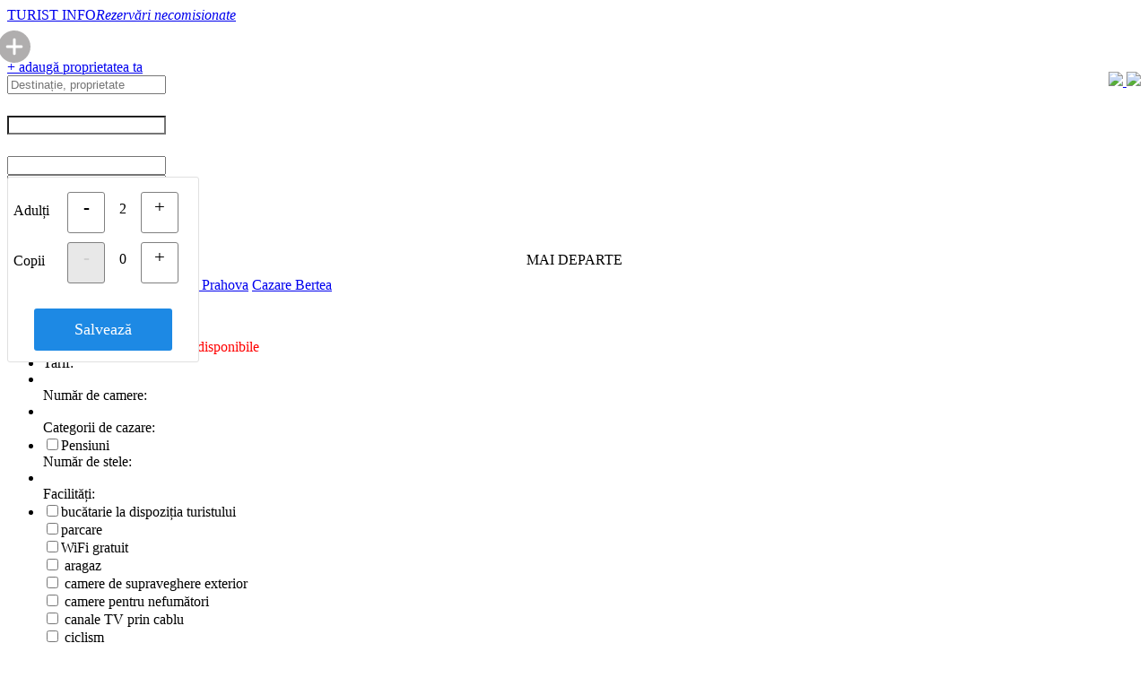

--- FILE ---
content_type: text/html; charset=utf-8
request_url: https://www.turistinfo.ro/bertea/cazare-hoteluri-vile-pensiuni-bertea.html
body_size: 14064
content:
<!DOCTYPE html>
<html dir="ltr" lang="ro"  xmlns:fb="https://ogp.me/ns/fb#" >
<head>
<title>Cazare Bertea - 1 proprietăți. Contact direct, rezervări necomisionate</title>
<link href="/favicon.ico" rel="shortcut icon" />
<meta http-equiv="Content-Type" content="text/html; charset=UTF-8"/>
<meta name='viewport' content='width=device-width, initial-scale=0.8'/>
<meta name="title" content="Cazare Bertea - 1 proprietăți. Contact direct, rezervări necomisionate">
<meta name="keywords" content="cazare Bertea, Bertea, pensiuni Bertea, hoteluri Bertea, apartamente Bertea">
<meta name="description" content="TURIST INFO · Preț mic · Comunicare directă · Rezervări necomisionate. Cazare Bertea 2026">
<meta name="owner" content="TURIST INFO .ro">
<meta name="subject" content="Cazare Bertea - 1 proprietăți. Contact direct, rezervări necomisionate">
<meta name="rating" content="General" />
<meta name="topic" content="business">
<meta name="abstract" content="Cazare Bertea - 1 proprietăți. Contact direct, rezervări necomisionate">
<meta name="audience" content="all">
<meta name="revisit-after" content="1 days">
<meta name="language" content="ro">
<meta name="country" content="ro" />
<meta name="copyright" content="TURIST INFO .ro">
<meta name="robots" content="index,follow">
<meta name="distribution" content="Global">
<meta name="resource-type" content="web page">
<meta name="doc-type" content="web page">
<meta name="doc-class" content="published">
<meta name="doc-rights" content="public domain">
<meta name="MSSmartTagsPreventParsing" content="TRUE">
<meta name="apple-touch-fullscreen" content="yes">
<meta name="format-detection" content="telephone=no">
<meta name="google-site-verification" content="zZPsbpREvZtNseFtx38a93snlrN7FMhwA6qOtsqNRCE" />
<meta itemprop="logo" content="https://www.turistinfo.ro/static/img/logo100.png">
<meta itemprop="url" content="https://www.turistinfo.ro/bertea/cazare-hoteluri-vile-pensiuni-bertea.html">
<meta property="og:url" content="https://www.turistinfo.ro/bertea/cazare-hoteluri-vile-pensiuni-bertea.html">
<meta property="og:title" content="Cazare Bertea - 1 proprietăți. Contact direct, rezervări necomisionate" >
<meta property="og:description" content="TURIST INFO · Preț mic · Comunicare directă · Rezervări necomisionate. Cazare Bertea 2026" >
<meta property="og:type" content="article" >
<meta property="og:og:site_name" content="www.turistinfo.ro" />
<meta property="og:image" content="https://www.turistinfo.ro/static/img/logo100.png">
<meta property="fb:app_id" content="377063072307267">
<meta property="fb:admins" content="1571551470" >
<link href="https://fonts.googleapis.com/icon?family=Material+Icons" rel="stylesheet">  
<link href="/static/materialize/css/materialize.min.css?v=20201216319100342078457" type="text/css" rel="stylesheet" media="screen,projection"/>
<script src="https://code.jquery.com/jquery-2.1.1.min.js"></script>
<script src="/static/materialize/js/materialize.min.js?v=202012163191003"></script>
<script src="/static/js/moment.min.js"></script>
<script type="text/javascript" src="/static/js/init.js?v=202012163191003"></script>
<link rel="stylesheet" href="//code.jquery.com/ui/1.12.1/themes/base/jquery-ui.css">
<script src="https://code.jquery.com/ui/1.12.1/jquery-ui.js"></script>
<script src="/static/calendar/datepicker-ro.js"></script>
<script src="/static/js/cookie.js"></script>


<link rel="stylesheet" type="text/css" href="/static/ion.rangeSlider/css/ion.rangeSlider.css" />	
<link rel="stylesheet" type="text/css" href="/static/ion.rangeSlider/css/ion.rangeSlider.skinNice.css" />	
<script type='text/javascript' src='/static/ion.rangeSlider/js/ion-rangeSlider/ion.rangeSlider.min.js'></script>
<link href="/static/css/style.css?v=99774120730219" type="text/css" rel="stylesheet" media="screen,projection"/>
</head>
<body>

<div id="fb-root"></div>	
<script>
  window.fbAsyncInit = function() {
    FB.init({
      appId      : '377063072307267',
      xfbml      : true,
      version    : 'v2.9'
    });
    FB.AppEvents.logPageView();
  };
  (function(d, s, id){
     var js, fjs = d.getElementsByTagName(s)[0];
     if (d.getElementById(id)) {return;}
     js = d.createElement(s); js.id = id;
     js.src = "//connect.facebook.net/ro_RO/sdk.js";
     fjs.parentNode.insertBefore(js, fjs);
   }(document, 'script', 'facebook-jssdk'));
</script>
<style> @media only screen and (max-width: 600px) { .textLogo { padding-top: 20px; padding-left: 0px; } footer.page-footer .footer-copyright .breadcrumb { font-size: 125%; }  } </style>
<div class="section" id="mainheader">
  <div class="container">
    <div class="row">

      <div class="col s9 m6 l4">
        <div class="logo">
          <a id="logo-container" href="/" class="brand-logo light-blue-text text-darken-2 valign-wrapper"><i class="hasLogo center hide-on-small-only"></i>
            <div class="textLogo"><span class="text-darken-1 red-text">TURIST</span> INFO<em></em><i class='hide-on-small-only'>Rezervări necomisionate</i></div></a>
        </div>
      </div>

      <div class="col s3 hide-on-med-and-up right-align">
                    <div style="position: relative; top: 8px; right: 10px;"><a href='/inscriere-unitate-cazare.html'><!--culoareadd-->
          <svg height="36px" width="36px" viewBox="0 0 512 512" xmlns="http://www.w3.org/2000/svg"><path fill="#b0aeae" d="m256 0c-141.164062 0-256 114.835938-256 256s114.835938 256 256 256 256-114.835938 256-256-114.835938-256-256-256zm112 277.332031h-90.667969v90.667969c0 11.777344-9.554687 21.332031-21.332031 21.332031s-21.332031-9.554687-21.332031-21.332031v-90.667969h-90.667969c-11.777344 0-21.332031-9.554687-21.332031-21.332031s9.554687-21.332031 21.332031-21.332031h90.667969v-90.667969c0-11.777344 9.554687-21.332031 21.332031-21.332031s21.332031 9.554687 21.332031 21.332031v90.667969h90.667969c11.777344 0 21.332031 9.554687 21.332031 21.332031s-9.554687 21.332031-21.332031 21.332031zm0 0"/></svg>
          </a></div>
                </div>

      <div class="col s12 m2 l4 social text-center hide-on-med-and-down"><center>
        <div id="fblikebtn"><div class="fb-follow" data-href="https://www.facebook.com/turistinfo.ro" data-layout="box_count" data-size="small" data-show-faces="true"></div></div>
        </center>	
      </div>
      <div class="col s12 m6 l4 text-right hide-on-small-only">
                <a href="/inscriere-unitate-cazare.html" class="waves-effect btn blue darken-2 adaugaUnitate">+ adaugă proprietatea ta</a>
        <div style="padding-top: 14px; padding-left: 10px; float: right;">
            <a target="_blank" class="" data-tooltip="Urmărește-ne pe Facebook" data-position="bottom" data-delay="0" href="https://www.facebook.com/turistinfo.ro" title="Urmărește-ne pe Facebook">
                 <img src="/static/img/icons/social-icon-facebook.png?v=2" width="25">
            </a>
            <a target="_blank" class=""data-tooltip="Urmărește-ne pe Twitter" data-position="bottom" data-delay="0" href="https://twitter.com/Turist_Info" title="Urmărește-ne pe Twitter">
                 <img src="/static/img/icons/social-icon-twitter.png?v=2" width="25">
            </a>
          </div>
               </div>
    </div>
  </div>
</div>
<style> @media only screen and (max-width: 600px) { 
#sloc { font-size: 125%; }  


}</style>
        


<div class="showsearchbar">
  <div class="turistInfo blue darken-1">
    <div class="container">

      <form class="col s12" method="GET" id="cautaCazare">
        <div class="row" id="rcautacazare">
                    <div class="input-field col s12 m6 l3 searchCard" id="searchn" onclick="$('#icon_prefix').focus();">
            <input onclick="$(this).val('');" id="icon_prefix"  name="" type="text" class="white-text searchLocation" placeholder="Destinație, proprietate" autocomplete="off" />
            <div class="rezultateCautare none" id="searchResults"></div>
          </div>
          <div class="input-field col s6 m3 l1p5 input-group date" id="searchd1"><label for="date1" style="color: white; font-size: 130%;" class="hide-on-med-and-up">Data sosirii</label>
            <input type="text" name="date1" id="date1" value="" class="white-text form-control" style="    background-image: url(""); background-position: 7px 7px; background-repeat: no-repeat;" readonly/>
          </div>
          <div class="input-field col s6 m3 l1p5 input-group date" id="searchd2"><label for="date1" style="color: white; font-size: 130%; " class="hide-on-med-and-up">Data plecării</label>
            <input type="text" name="date2" id="date2" value="" class="white-text form-control" readonly/>
          </div>
          <div class="cpmc persoanep input-field col s12 m4 l2 input-group " id="searchp"  >
                            <input type='hidden' name='cadulti' id='cadulti' value='2'>
              <input type='hidden' name='ccopii' id='ccopii' value='0'>
              <input type="text" name="persoane" id="persoane" value="2 adulți" class="a white-text form-control" readonly />
		<div id="persoaned" name="persoaned" class="cpmc cpm none">
		    <div class='cpmc cpml cmargt'>Adulți</div>
				<a ><div class="cpmc bcge cmargt" id='mcpad'>-</div></a>
		              <div class='cpmc cpmcount cmargt' id='lbladulti'>2</div> 
				<a ><div class="cpmc bcge cmargt" id='mcpau'>+</div></a>
		              <br style='clear: both;'>
		    <div class='cpmc cpml cmarg'>Copii</div>
				<a ><div class="cpmc cmarg bcge bcgd" id='mcpcd'>-</div></a>
		              <div class='cpmc cmarg cpmcount' id='lblcopii'>0</div> 
				<a ><div class="cpmc  cmarg bcge" id='mcpcu'>+</div></a>
                  <br style='clear: both;'><div class='cpmc cpml cmargt' id='vctitle' style='width: 100%;'></div><select id='vcs1' class='cpmnf selvc selvch browser-default' onchange='javascript:updatecopiic();'><option value=''>Alege</option><option value='0'>0 ani</option><option value='1'>1 an</option><option value='2'>2 ani</option><option value='3'>3 ani</option><option value='4'>4 ani</option><option value='5'>5 ani</option><option value='6'>6 ani</option><option value='7'>7 ani</option><option value='8'>8 ani</option><option value='9'>9 ani</option><option value='10'>10 ani</option><option value='11'>11 ani</option><option value='12'>12 ani</option><option value='13'>13 ani</option><option value='14'>14 ani</option><option value='15'>15 ani</option><option value='16'>16 ani</option><option value='17'>17 ani</option></select><select id='vcs2' class='cpmnf selvc selvch browser-default' onchange='javascript:updatecopiic();'><option value=''>Alege</option><option value='0'>0 ani</option><option value='1'>1 an</option><option value='2'>2 ani</option><option value='3'>3 ani</option><option value='4'>4 ani</option><option value='5'>5 ani</option><option value='6'>6 ani</option><option value='7'>7 ani</option><option value='8'>8 ani</option><option value='9'>9 ani</option><option value='10'>10 ani</option><option value='11'>11 ani</option><option value='12'>12 ani</option><option value='13'>13 ani</option><option value='14'>14 ani</option><option value='15'>15 ani</option><option value='16'>16 ani</option><option value='17'>17 ani</option></select><select id='vcs3' class='cpmnf selvc selvch browser-default' onchange='javascript:updatecopiic();'><option value=''>Alege</option><option value='0'>0 ani</option><option value='1'>1 an</option><option value='2'>2 ani</option><option value='3'>3 ani</option><option value='4'>4 ani</option><option value='5'>5 ani</option><option value='6'>6 ani</option><option value='7'>7 ani</option><option value='8'>8 ani</option><option value='9'>9 ani</option><option value='10'>10 ani</option><option value='11'>11 ani</option><option value='12'>12 ani</option><option value='13'>13 ani</option><option value='14'>14 ani</option><option value='15'>15 ani</option><option value='16'>16 ani</option><option value='17'>17 ani</option></select><select id='vcs4' class='cpmnf selvc selvch browser-default' onchange='javascript:updatecopiic();'><option value=''>Alege</option><option value='0'>0 ani</option><option value='1'>1 an</option><option value='2'>2 ani</option><option value='3'>3 ani</option><option value='4'>4 ani</option><option value='5'>5 ani</option><option value='6'>6 ani</option><option value='7'>7 ani</option><option value='8'>8 ani</option><option value='9'>9 ani</option><option value='10'>10 ani</option><option value='11'>11 ani</option><option value='12'>12 ani</option><option value='13'>13 ani</option><option value='14'>14 ani</option><option value='15'>15 ani</option><option value='16'>16 ani</option><option value='17'>17 ani</option></select><select id='vcs5' class='cpmnf selvc selvch browser-default' onchange='javascript:updatecopiic();'><option value=''>Alege</option><option value='0'>0 ani</option><option value='1'>1 an</option><option value='2'>2 ani</option><option value='3'>3 ani</option><option value='4'>4 ani</option><option value='5'>5 ani</option><option value='6'>6 ani</option><option value='7'>7 ani</option><option value='8'>8 ani</option><option value='9'>9 ani</option><option value='10'>10 ani</option><option value='11'>11 ani</option><option value='12'>12 ani</option><option value='13'>13 ani</option><option value='14'>14 ani</option><option value='15'>15 ani</option><option value='16'>16 ani</option><option value='17'>17 ani</option></select><select id='vcs6' class='cpmnf selvc selvch browser-default' onchange='javascript:updatecopiic();'><option value=''>Alege</option><option value='0'>0 ani</option><option value='1'>1 an</option><option value='2'>2 ani</option><option value='3'>3 ani</option><option value='4'>4 ani</option><option value='5'>5 ani</option><option value='6'>6 ani</option><option value='7'>7 ani</option><option value='8'>8 ani</option><option value='9'>9 ani</option><option value='10'>10 ani</option><option value='11'>11 ani</option><option value='12'>12 ani</option><option value='13'>13 ani</option><option value='14'>14 ani</option><option value='15'>15 ani</option><option value='16'>16 ani</option><option value='17'>17 ani</option></select><select id='vcs7' class='cpmnf selvc selvch browser-default' onchange='javascript:updatecopiic();'><option value=''>Alege</option><option value='0'>0 ani</option><option value='1'>1 an</option><option value='2'>2 ani</option><option value='3'>3 ani</option><option value='4'>4 ani</option><option value='5'>5 ani</option><option value='6'>6 ani</option><option value='7'>7 ani</option><option value='8'>8 ani</option><option value='9'>9 ani</option><option value='10'>10 ani</option><option value='11'>11 ani</option><option value='12'>12 ani</option><option value='13'>13 ani</option><option value='14'>14 ani</option><option value='15'>15 ani</option><option value='16'>16 ani</option><option value='17'>17 ani</option></select><select id='vcs8' class='cpmnf selvc selvch browser-default' onchange='javascript:updatecopiic();'><option value=''>Alege</option><option value='0'>0 ani</option><option value='1'>1 an</option><option value='2'>2 ani</option><option value='3'>3 ani</option><option value='4'>4 ani</option><option value='5'>5 ani</option><option value='6'>6 ani</option><option value='7'>7 ani</option><option value='8'>8 ani</option><option value='9'>9 ani</option><option value='10'>10 ani</option><option value='11'>11 ani</option><option value='12'>12 ani</option><option value='13'>13 ani</option><option value='14'>14 ani</option><option value='15'>15 ani</option><option value='16'>16 ani</option><option value='17'>17 ani</option></select><select id='vcs9' class='cpmnf selvc selvch browser-default' onchange='javascript:updatecopiic();'><option value=''>Alege</option><option value='0'>0 ani</option><option value='1'>1 an</option><option value='2'>2 ani</option><option value='3'>3 ani</option><option value='4'>4 ani</option><option value='5'>5 ani</option><option value='6'>6 ani</option><option value='7'>7 ani</option><option value='8'>8 ani</option><option value='9'>9 ani</option><option value='10'>10 ani</option><option value='11'>11 ani</option><option value='12'>12 ani</option><option value='13'>13 ani</option><option value='14'>14 ani</option><option value='15'>15 ani</option><option value='16'>16 ani</option><option value='17'>17 ani</option></select><select id='vcs10' class='cpmnf selvc selvch browser-default' onchange='javascript:updatecopiic();'><option value=''>Alege</option><option value='0'>0 ani</option><option value='1'>1 an</option><option value='2'>2 ani</option><option value='3'>3 ani</option><option value='4'>4 ani</option><option value='5'>5 ani</option><option value='6'>6 ani</option><option value='7'>7 ani</option><option value='8'>8 ani</option><option value='9'>9 ani</option><option value='10'>10 ani</option><option value='11'>11 ani</option><option value='12'>12 ani</option><option value='13'>13 ani</option><option value='14'>14 ani</option><option value='15'>15 ani</option><option value='16'>16 ani</option><option value='17'>17 ani</option></select>		    <div class="cpmcc cmarg" style="width:100%;"><center><a id='mcpclose' class='btncc'>Salvează</a></center></div>
		</div>
          </div>
          <div class="input-field col s12 hide-on-med-and-up " id="searchtv" style='margin-bottom: 20px; margin-top: 0px; '>
              <input type="checkbox" id="ptichete" name="ptichete" class="filled-tv white"  onchange="updateptichete()">
              <label for="ptichete">Plătesc cu tichete de vacanță</label>
          </div>


          <div class="input-field col s12 m4 l2 hide-on-small-only">
               <input type="checkbox" id="pticheted" name="pticheted" class="filled-tv white"  onchange="updatepticheted()">
               <label for="pticheted">Tichete vacanță</label>
          </div>


          <div class="input-field col s12 m4 l2 cauta" id="searchb" style="padding-top: 5px;">
             <center><a class="waves-effect waves-green btn white blue-text block btnsearch">MAI DEPARTE</a></center>
          </div>
        </div>
      </form>

<style>
.cpm { position: absolute; z-index:9999; background-color: white; width: 200px; margin-top: -19px; padding: 16px 6px 6px 6px; border: 1px solid #E0E0E0; border-radius: 3px; }
.cpml { float: left; padding-top: 12px; padding-bottom: 10px; width: 60px; }
.cpmb { float: left; padding-top: 10px; padding-bottom: 10px; width: 120px; }
.cmarg { margin-top: 10px; margin-bottom: 6px; }
.cpmcount { float: left; margin-left: 10px; margin-right: 10px; width: 20px; text-align: center; padding-top: 10px; }
.bcge { border: 1px solid gray; border-radius: 3px; font-size: 130%; color: black; width: 40px; height: 40px; text-align: center; float: left; padding-top: 4px; -moz-user-select: -moz-none;
   -khtml-user-select: none;
   -webkit-user-select: none;
   -ms-user-select: none;
   user-select: none; }
.bcgd { background-color: #E8E8E8; color: #D0D0D0; cursor: initial; }
.btncc{  margin-top: 0px; display: inline-block; text-align: center; background-color: #1D89E4; color: white; padding: 13px 7px 13px 7px; border-radius: 3px; width: 70%;  font-size: 110%; }
select.selvc { width: 46%; display: inline; margin-right: 5px; margin-bottom: 5px; }
select.selvch { display: none; }



@media only screen and (min-width: 993px) {
.row .col.l1p5 {
    width: 12.5%;
}
.row .col.l2p5 {
    width: 19.83%;
}
}
@media only screen and (max-width: 600px) {
    .cpm { position: absolute; z-index:9999; background-color: white; width: 97%; margin-top: -19px; padding-left: 6px; padding-right: 6px; border: 1px solid #E0E0E0; border-radius: 3px; }
    .cpml { float: left; padding-top: 16px; padding-bottom: 10px; width: 120px; font-size: 150%; padding-left: 4px; font-weight: 400; }
    .cpmb { float: left; padding-top: 10px; padding-bottom: 10px; width: 120px; }
    .cmargt { margin-top: 20px; }
    .cmarg { margin-top: 10px; margin-bottom: 6px; }
    .cpmcount { display: inline-block; margin-left: 10px; margin-right: 10px; width: 40px; text-align: center; font-size: 140%; padding-top: 14px; }
    .bcge { border: 1px solid gray; border-radius: 3px; font-size: 160%; color: black; width: 60px; height: 60px; padding-top: 13px; }
    .bcgd { background-color: #E8E8E8; color: #D0D0D0; cursor: initial; }
    .cpmcc { display: block; margin-bottom: 15px;  padding-left: 4px; }
    #mcpclose { font-size: 160%; }
    .btncc{  margin-top: 10px; display: inline-block; text-align: center; background-color: #1D89E4; color: white; padding: 13px 27px 13px 17px; border-radius: 3px; width: 70%;  font-size: 160%; }


    select.selvc { font-size: 140%; }

    label[for=ptichete] { font-size: 140%; color: white; }
    #ptichete { background-color: white; }

    #searchs { margin-top: 0px; padding-top: 0px; margin-bottom: 15px; padding-bottom: 0px; }
    #searchst td { margin: 0px; padding: 0px; }

}
[type="checkbox"].filled-tv:checked+label:after { border: 2px solid #5a5a5a ; background-color: #1E88E5 ; }
[type="checkbox"].filled-tv:not(:checked)+label:after { background-color: white; }
.filled-tv[type="checkbox"] + label:before{ border: 2px solid white; background: transparent; }
.filled-tv[type="checkbox"]:checked + label:before{ border: 2px solid transparent; border-bottom: 2px solid white; border-right: 2px solid white; background: transparent; }
.filled-tv.filled-in[type="checkbox"] + label:after{ border: 2px solid white; background: transparent; }
.filled-tv.filled-in[type="checkbox"]:checked + label:after{ background: white; }
.filled-tv.filled-in[type="checkbox"]:checked + label:before{ border-top: 2px solid transparent; border-left: 2px solid transparent; border-right: 2px solid #fff; border-bottom: 2px solid #fff; }




label[for=pticheted] { font-size: 100%; color: white; padding-left: 26px; }
#pticheted { background-color: white; margin-left: 0px; }
</style>
    </div>
  </div>
</div>

<script type='text/javascript'>
function getPosition(string,subString,index){return string.split(subString,index).join(subString).length;}
function updateptichete(){if($("#ptichete").is(':checked')){Cookies.set("ptichete","1",{expires:1,path:"/"});$("#pticheted").prop("checked",true);}else{Cookies.set("ptichete","0",{expires:1,path:"/"});$("#pticheted").prop("checked",true);}}
function updatepticheted(){if($("#pticheted").is(':checked')){$("#ptichete").prop("checked",true);Cookies.set("ptichete","1",{expires:1,path:"/"});}else{$("#ptichete").prop("checked",false);Cookies.set("ptichete","0",{expires:1,path:"/"});}}
function updateinputsca(){var a=$("#cadulti").val();parseInt($("#cadulti").val())>1?a+=" adulți":a+=" adult";parseInt($("#ccopii").val())>0&&(a=a+" și "+$("#ccopii").val(),parseInt($("#ccopii").val())>1?a+=" copii":a+=" copil");Cookies.set("cadulti",$("#cadulti").val(),{expires:1,path:"/"});Cookies.set("ccopii",$("#ccopii").val(),{expires:1,path:"/"});$("#persoane").val(a);}
$(".cpmc").on("click",function(a){if(a.target.id=="mcpad"){if(parseInt($("#cadulti").val())>1){$("#cadulti").val(parseInt($("#cadulti").val())-1);$("#lbladulti").html($("#cadulti").val());}
if(parseInt($("#cadulti").val())==1){$("#mcpad").addClass("bcgd");}
$("#mcpau").removeClass("bcgd");updateinputsca();}
if(a.target.id=="mcpau"){if(parseInt($("#cadulti").val())<99){$("#cadulti").val(parseInt($("#cadulti").val())+1);$("#lbladulti").html($("#cadulti").val());}
if(parseInt($("#cadulti").val())==99){$("#mcpau").addClass("bcgd");}
$("#mcpad").removeClass("bcgd");updateinputsca();}
if(a.target.id=="mcpcd"){if(parseInt($("#ccopii").val())>0){$("#ccopii").val(parseInt($("#ccopii").val())-1);$("#lblcopii").html($("#ccopii").val());}
if(parseInt($("#ccopii").val())==0){$("#mcpcd").addClass("bcgd");}
$("#mcpcu").removeClass("bcgd");updatecopii();updateinputsca();}
if(a.target.id=="mcpcu"){if(parseInt($("#ccopii").val())<10){$("#ccopii").val(parseInt($("#ccopii").val())+1);$("#lblcopii").html($("#ccopii").val());}
if(parseInt($("#ccopii").val())==10){$("#mcpcu").addClass("bcgd");}
$("#mcpcd").removeClass("bcgd");updatecopii();updateinputsca();}
if(a.target.id=="mcpclose"){$("#persoane").removeClass("selected_input");$("#persoane").addClass("white-text");$("#persoaned").addClass("none");$("#persoane").blur();var searchfr=Cookies.get('searchfr');if(searchfr!="no"){Cookies.set("searchfr","no",{expires:1,path:"/"});setTimeout(function(){href=$('input.searchLocation').attr('data-href');datatip=$('input.searchLocation').attr('data-tip');dataid=$('input.searchLocation').attr('data-id');if(/^\//.test(href)){}},500);}}
if(a.target.id!="mcpclose"){a.stopPropagation();a.stopImmediatePropagation();if(a.target.id.substring(0,3)!="vcs"){$("#persoane").focus();}}});$(document).click(function(a){if($("#persoane").hasClass("selected_input")){$("#persoane").removeClass("selected_input");$("#persoane").addClass("white-text");$("#persoaned").addClass("none");$("#persoane").blur()
var searchfr=Cookies.get('searchfr');if(searchfr!="no"){Cookies.set("searchfr","no",{expires:1,path:"/"});href=$('input.searchLocation').attr('data-href');datatip=$('input.searchLocation').attr('data-tip');dataid=$('input.searchLocation').attr('data-id');if(/^\//.test(href)){window.location.href=href;}}}})
$("#persoane").focus(function(){$("#persoane").addClass("selected_input"),$("#persoane").removeClass("white-text"),$("#persoaned").removeClass("none"),this.parentNode.appendChild(document.querySelector("#persoaned"))});var date1=Cookies.get('date1');var date2=Cookies.get('date2');var tdate1=moment(new Date()).format("DD.MM.YYYY");if(moment(date1,'DD.MM.YYYY',true).isValid()&&moment(date2,'DD.MM.YYYY',true).isValid()&&moment(date1,'DD.MM.YYYY',true).format("X")>=moment(tdate1,"DD.MM.YYYY",true).format("X")&&moment(date2,'DD.MM.YYYY',true).format("X")>moment(date1,'DD.MM.YYYY',true).format("X")){document.getElementById("date1").value=date1;document.getElementById("date2").value=date2;}else{tdate1=moment(new Date()).format("DD.MM.YYYY");var tdate2=moment(new Date()).add(1,'days').format("DD.MM.YYYY");document.getElementById("date1").value=tdate1;document.getElementById("date2").value=tdate2;Cookies.set('date1',tdate1,{expires:1,path:'/'});Cookies.set('date2',tdate2,{expires:1,path:'/'});}
function updatecopii(){var nrcopii=parseInt($("#ccopii").val());if(nrcopii>0){$("#vctitle").removeClass("none");if(nrcopii==1){document.getElementById("vctitle").innerHTML="Vârsta copil";}else{document.getElementById("vctitle").innerHTML="Vârste copii";}}else{$("#vctitle").addClass("none");}
for(i=1;i<=nrcopii;i++){$("#vcs"+i).removeClass("selvch");}
for(i=nrcopii+1;i<=10;i++){$("#vcs"+i).addClass("selvch");$('#vcs'+i+' option[value=""]').attr('selected','selected');}}
function updatecopiic(){var nrcopii=parseInt($("#ccopii").val());var copiiv="";if(nrcopii>0){for(i=1;i<=nrcopii;i++){copiiv=copiiv+$("#vcs"+i).val();if(nrcopii>i){copiiv=copiiv+",";}}}
Cookies.set('ccopii_v',copiiv,{expires:1,path:'/'});}
</script>
<nav class="blue-grey lighten-5 z-depth-0 navigare hide-on-small-only" itemscope itemtype="https://schema.org/BreadcrumbList"><div class="nav-wrapper container"><div class="col s12"> <span itemprop="itemListElement" itemscope itemtype="https://schema.org/ListItem"><meta itemprop="name" content="Cazare Romania" /><meta itemprop="item" content="https://www.turistinfo.ro/" /><meta itemprop="position" content="1" /></span>
<span itemprop="itemListElement" itemscope itemtype="https://schema.org/ListItem"><meta itemprop="name" content="Cazare în zona Valea Teleajenului" /><meta itemprop="item" content="https://www.turistinfo.ro/zona-valea_teleajenului/" /><meta itemprop="position" content="2" /></span>
<span itemprop="itemListElement" itemscope itemtype="https://schema.org/ListItem"><meta itemprop="name" content="Cazare în județul Prahova" /><meta itemprop="item" content="https://www.turistinfo.ro/judet-prahova.html" /><meta itemprop="position" content="3" /></span>
<span itemprop="itemListElement" itemscope itemtype="https://schema.org/ListItem"><meta itemprop="name" content="Cazare Bertea" /><meta itemprop="item" content="https://www.turistinfo.ro/bertea/cazare-hoteluri-vile-pensiuni-bertea.html" /><meta itemprop="position" content="4" /></span>
<a href="https://www.turistinfo.ro/" title="Cazare Romania" class="btn-floating btn waves-effect waves-light  white  z-depth-0"><i class="material-icons blue darken-1 white-text">home</i></a>
<a href="https://www.turistinfo.ro/zona-valea_teleajenului/" title="Cazare în zona Valea Teleajenului" class="breadcrumb blue-grey-text text-lighten-2 light hide-on-med-and-down">zona Valea Teleajenului</a>
<a href="https://www.turistinfo.ro/judet-prahova.html" title="Cazare in județul Prahova" class="breadcrumb blue-grey-text text-lighten-2 light hide-on-small-only">județ Prahova</a>
<a data-search="Bertea (jud. Prahova)" data-search-tip="lid" data-search-id="1502" href="/bertea/cazare-hoteluri-vile-pensiuni-bertea.html" title="Cazare Bertea" class="breadcrumb blue-grey-text text-lighten-2 light infocautare"><span class='hide-on-small-only'>Cazare </span>Bertea</a>
</div></div></nav><style> @media only screen and (max-width: 600px) { .nrnoptiper { font-size: 125%; } #oferta_tip { font-size: 125%; } .irs-from { font-size: 120%; } .irs-to { font-size: 120%; } .irs-single { font-size: 120%; } .irs-grid-text { font-size: 115%; } .filtruButtons{ font-size: 135%; } #resetFilters { font-size: 115%; } .filterTitles { font-size: 135%; } #filtreListe .side-nav li label { font-size: 135%; } .uctitle { font-size: 120%; } .lista_adresa { font-size: 115%; } .ucrecenzii { font-size: 135%; } .uclocuri { font-size: 135%; } .preturilista { font-size: 140%; } #sortbox { margin-top: 10px; } .toggleMapBar { font-size: 126%; padding-top: 14px; padding-bottom: 14px; } .button-filtre { font-size: 135%; padding-top: 14px; padding-bottom: 14px;  } .pagetitle  { font-size: 126%; } .searchSmall { font-size: 125%; } .oferta-lista{ font-size: 135%; } #sortbox { font-size: 135%; } .liste-unitate { margin-bottom: 30px; } } </style><div class="container liste-unitati" itemscope itemtype="https://schema.org/Place"><div class="row liste2col"><script>
function openSelect(elem) {	
    if (document.createEvent) {
        var e = document.createEvent("MouseEvents");
        e.initMouseEvent("mousedown", true, true, window, 0, 0, 0, 0, 0, false, false, false, false, 0, null);
        elem[0].dispatchEvent(e);
    } else if (element.fireEvent) {
        elem[0].fireEvent("onmousedown");
    }
}
$(function(){
    $("#price-range").ionRangeSlider({
        type: "double",
        grid: true,
        min: 230,
        max: 230,
        from: 230,
        to: 230,
        step: 10,
        postfix: " lei",
        onStart: function (data) {
          //
        },
        onChange: function (data) {
        	$('.filtreTop2 input[name^="pretMin"]').val(data.from);
        	$('.filtreTop2 input[name^="pretMax"]').val(data.to);
        },
        onFinish: function (data) {	
        	$('.filtreTop2 input[name^="pretMin"]').val(data.from);        
        	$('.filtreTop2 input[name^="pretMax"]').val(data.to);        	
        },
    });
    $("#cam-range").ionRangeSlider({
        type: "double",
        grid: true,
        min: 1,
        max: 5,
        from: 1,
        to: 5,
        step: 1,        	    
        onStart: function (data) {
            //
        }, 
        onChange: function (data) {
        	$('.filtreTop2 input[name^="camMin"]').val(data.from);        
        	$('.filtreTop2 input[name^="camMax"]').val(data.to);	
        },
        onFinish: function (data) {            
            $('.filtreTop2 input[name^="camMin"]').val(data.from);        
        	$('.filtreTop2 input[name^="camMax"]').val(data.to);
        },
    });
    $('#resetFilters').click(function(){
        Cookies.set('uri', "", { expires: 1, path: '/' });
        Cookies.set('hideunav', '', { expires: 1, path: '/' });
        Cookies.set('pret_min', '', { expires: 1, path: '/' });
        Cookies.set('pret_max', '', { expires: 1, path: '/' });
        Cookies.set('cam_min', '', { expires: 1, path: '/' });
        Cookies.set('cam_max', '', { expires: 1, path: '/' });
        Cookies.set('mese', '', { expires: 1, path: '/' });
        Cookies.set('mese_opt', '', { expires: 1, path: '/' });
        Cookies.set('cat_cazare', '', { expires: 1, path: '/' });
        Cookies.set('stele', '', { expires: 1, path: '/' });
        Cookies.set('facilitati_cazare', '', { expires: 1, path: '/' });
        $('body').scrollTop(0);
        location.reload();
    });
    $('#submitFilters').click(function(){
         submitf();
    });
});
    function submitf() {
        Cookies.set('uri', "/bertea/cazare-hoteluri-vile-pensiuni-bertea.html", { expires: 1, path: '/' });
        if ($("#hideunav").is(':checked')) { Cookies.set('hideunav', '1', { expires: 1, path: '/' }); } else { Cookies.set('hideunav', '0', { expires: 1, path: '/' }); }
        Cookies.set('pret_min', $("input[name=pretMin]").val(), { expires: 1, path: '/' });
        Cookies.set('pret_max', $("input[name=pretMax]").val(), { expires: 1, path: '/' });
        Cookies.set('cam_min', $("input[name=camMin]").val(), { expires: 1, path: '/' });
        Cookies.set('cam_max', $("input[name=camMax]").val(), { expires: 1, path: '/' });
        var str = "";
        $("input[name='mese[]']").each( function () { if (this.checked) { str += $(this).val() + ","; } });
        if (str.slice(-1) == ",") { str = str.substring(0,str.length - 1); }
        Cookies.set('mese', str, { expires: 1, path: '/' });
        var str = "";
        $("input[name='mese_opt[]']").each( function () { if (this.checked) { str += $(this).val() + ","; } });
        if (str.slice(-1) == ",") { str = str.substring(0,str.length - 1); }
        Cookies.set('mese_opt', str, { expires: 1, path: '/' });
        var str = "";
        $("input[name='catCazare[]']").each( function () { if (this.checked) { str += $(this).val() + ","; } });
        if (str.slice(-1) == ",") { str = str.substring(0,str.length - 1); }
        Cookies.set('cat_cazare', str, { expires: 1, path: '/' });
        var str = "";
        $("input[name='stele[]']").each( function () { if (this.checked) { str += $(this).val() + ","; } });
        if (str.slice(-1) == ",") { str = str.substring(0,str.length - 1); }
        Cookies.set('stele', str, { expires: 1, path: '/' });
        var str = "";
        $("input[name='facilitatiCazare[]']").each( function () { if (this.checked) { str += $(this).val() + ","; } });
        if (str.slice(-1) == ",") { str = str.substring(0,str.length - 1); }
        Cookies.set('facilitati_cazare', str, { expires: 1, path: '/' });
                $('body').scrollTop(0);	
        location.reload();
    }
</script>
<form name="filtreListe" id="filtreListe" class="filtreTop2" method="post" enctype="application/x-www-form-urlencoded" action="/filters_submit">
    <input type="hidden" name="reset" value="no" />
    <input type="hidden" name="uri" value="/bertea/cazare-hoteluri-vile-pensiuni-bertea.html" />

    <ul id="slide-out" class="side-nav">
                        <li class="head">
            <div class="filterTitle blue darken-2 white-text text-center">Filtrează unitățile de cazare</div>	
        </li>
        <li style="padding-top: 15px;"><input type="checkbox" class="filled-in" id="hideunav" name="hideunav" value="1" />
        <label for="hideunav"><font color='red'>Nu afișa proprietațile indisponibile</font> </li>
        



        <li>
        <div class="filterTitles text-center">Tarif:</div>    </li>
	<li>        	
       	<div id="price-range"></div>
       	<input type="hidden" name="pretMin" value="230">
       	<input type="hidden" name="pretMax" value="230">
        </li>

                <div class="filterTitles text-center">Număr de camere:</div>
        <li>
            <div class="container">
                <div id="cam-range"></div>
                <input type="hidden" name="camMin" value="1">
                <input type="hidden" name="camMax" value="5">
            </div>
        </li>
         <div class="filterTitles text-center">Categorii de cazare:</div><li><div class="row nomargin"><div class="col s12 m6 smallLineHeight"><input type="checkbox" class="filled-in" id="filled-in-box-catCazare2" name="catCazare[]" value="2"/><label for="filled-in-box-catCazare2">Pensiuni</label></div></div></li><div class="filterTitles text-center">Număr de stele:</div><li><div class="row nomargin"></div></li><div class="filterTitles text-center">Facilități:</div><li><div class="row filtruFacilitati nomargin"><div class="col s12 m6 smallLineHeight" data-main="1"><input type="checkbox" class="filled-in" id="filled-in-box-facilitatiCazare145" name="facilitatiCazare[]" value="145"><label for="filled-in-box-facilitatiCazare145">bucătarie la dispoziția turistului</label></div><div class="col s12 m6 smallLineHeight" data-main="1"><input type="checkbox" class="filled-in" id="filled-in-box-facilitatiCazare130" name="facilitatiCazare[]" value="130"><label for="filled-in-box-facilitatiCazare130">parcare</label></div><div class="col s12 m6 smallLineHeight" data-main="1"><input type="checkbox" class="filled-in" id="filled-in-box-facilitatiCazare117" name="facilitatiCazare[]" value="117"><label for="filled-in-box-facilitatiCazare117">WiFi gratuit</label></div></div><div class="divider"></div><div class="spacer10"></div><div class="row filtruFacilitati nomargin"><div class="col s12 m6 smallLineHeight" data-main="1"><input type="checkbox" class="filled-in" id="filled-in-box-facilitatiCazare260" name="facilitatiCazare[]" value="260"> <label for="filled-in-box-facilitatiCazare260">aragaz</label></div><div class="col s12 m6 smallLineHeight" data-main="1"><input type="checkbox" class="filled-in" id="filled-in-box-facilitatiCazare298" name="facilitatiCazare[]" value="298"> <label for="filled-in-box-facilitatiCazare298">camere de supraveghere exterior</label></div><div class="col s12 m6 smallLineHeight" data-main="1"><input type="checkbox" class="filled-in" id="filled-in-box-facilitatiCazare425" name="facilitatiCazare[]" value="425"> <label for="filled-in-box-facilitatiCazare425">camere pentru nefumători</label></div><div class="col s12 m6 smallLineHeight" data-main="1"><input type="checkbox" class="filled-in" id="filled-in-box-facilitatiCazare366" name="facilitatiCazare[]" value="366"> <label for="filled-in-box-facilitatiCazare366">canale TV prin cablu</label></div><div class="col s12 m6 smallLineHeight" data-main="1"><input type="checkbox" class="filled-in" id="filled-in-box-facilitatiCazare433" name="facilitatiCazare[]" value="433"> <label for="filled-in-box-facilitatiCazare433">ciclism</label></div><div class="col s12 m6 smallLineHeight" data-main="1"><input type="checkbox" class="filled-in" id="filled-in-box-facilitatiCazare268" name="facilitatiCazare[]" value="268"> <label for="filled-in-box-facilitatiCazare268">cuptor</label></div><div class="col s12 m6 smallLineHeight" data-main="1"><input type="checkbox" class="filled-in" id="filled-in-box-facilitatiCazare242" name="facilitatiCazare[]" value="242"> <label for="filled-in-box-facilitatiCazare242">cuptor cu microunde</label></div><div class="col s12 m6 smallLineHeight" data-main="1"><input type="checkbox" class="filled-in" id="filled-in-box-facilitatiCazare358" name="facilitatiCazare[]" value="358"> <label for="filled-in-box-facilitatiCazare358">depozit bagaje</label></div><div class="col s12 m6 smallLineHeight" data-main="1"><input type="checkbox" class="filled-in" id="filled-in-box-facilitatiCazare291" name="facilitatiCazare[]" value="291"> <label for="filled-in-box-facilitatiCazare291">drumeții</label></div><div class="col s12 m6 smallLineHeight" data-main="1"><input type="checkbox" class="filled-in" id="filled-in-box-facilitatiCazare247" name="facilitatiCazare[]" value="247"> <label for="filled-in-box-facilitatiCazare247">expresor cafea</label></div><div class="col s12 m6 smallLineHeight" data-main="1"><input type="checkbox" class="filled-in" id="filled-in-box-facilitatiCazare461" name="facilitatiCazare[]" value="461"> <label for="filled-in-box-facilitatiCazare461">extinctoare</label></div><div class="col s12 m6 smallLineHeight" data-main="1"><input type="checkbox" class="filled-in" id="filled-in-box-facilitatiCazare250" name="facilitatiCazare[]" value="250"> <label for="filled-in-box-facilitatiCazare250">fier de călcat</label></div><div class="col s12 m6 smallLineHeight" data-main="1"><input type="checkbox" class="filled-in" id="filled-in-box-facilitatiCazare100" name="facilitatiCazare[]" value="100"> <label for="filled-in-box-facilitatiCazare100">frigider la comun</label></div><div class="col s12 m6 smallLineHeight" data-main="1"><input type="checkbox" class="filled-in" id="filled-in-box-facilitatiCazare220" name="facilitatiCazare[]" value="220"> <label for="filled-in-box-facilitatiCazare220">închiriere biciclete</label></div><div class="col s12 m6 smallLineHeight" data-main="1"><input type="checkbox" class="filled-in" id="filled-in-box-facilitatiCazare372" name="facilitatiCazare[]" value="372"> <label for="filled-in-box-facilitatiCazare372">lenjerie de pat</label></div><div class="col s12 m6 smallLineHeight" data-main="1"><input type="checkbox" class="filled-in" id="filled-in-box-facilitatiCazare251" name="facilitatiCazare[]" value="251"> <label for="filled-in-box-facilitatiCazare251">masă de călcat</label></div><div class="col s12 m6 smallLineHeight" data-main="1"><input type="checkbox" class="filled-in" id="filled-in-box-facilitatiCazare149" name="facilitatiCazare[]" value="149"> <label for="filled-in-box-facilitatiCazare149">mașină de spălat rufe</label></div><div class="col s12 m6 smallLineHeight" data-main="1"><input type="checkbox" class="filled-in" id="filled-in-box-facilitatiCazare401" name="facilitatiCazare[]" value="401"> <label for="filled-in-box-facilitatiCazare401">parcare în curte</label></div><div class="col s12 m6 smallLineHeight" data-main="1"><input type="checkbox" class="filled-in" id="filled-in-box-facilitatiCazare440" name="facilitatiCazare[]" value="440"> <label for="filled-in-box-facilitatiCazare440">parcare pentru biciclete</label></div><div class="col s12 m6 smallLineHeight" data-main="1"><input type="checkbox" class="filled-in" id="filled-in-box-facilitatiCazare376" name="facilitatiCazare[]" value="376"> <label for="filled-in-box-facilitatiCazare376">pardoseală din lemn masiv</label></div><div class="col s12 m6 smallLineHeight" data-main="1"><input type="checkbox" class="filled-in" id="filled-in-box-facilitatiCazare381" name="facilitatiCazare[]" value="381"> <label for="filled-in-box-facilitatiCazare381">plasă țânțari</label></div><div class="col s12 m6 smallLineHeight" data-main="1"><input type="checkbox" class="filled-in" id="filled-in-box-facilitatiCazare382" name="facilitatiCazare[]" value="382"> <label for="filled-in-box-facilitatiCazare382">priză lângă pat</label></div><div class="col s12 m6 smallLineHeight" data-main="1"><input type="checkbox" class="filled-in" id="filled-in-box-facilitatiCazare270" name="facilitatiCazare[]" value="270"> <label for="filled-in-box-facilitatiCazare270">produse de curățenie</label></div><div class="col s12 m6 smallLineHeight" data-main="1"><input type="checkbox" class="filled-in" id="filled-in-box-facilitatiCazare361" name="facilitatiCazare[]" value="361"> <label for="filled-in-box-facilitatiCazare361">sală de petreceri</label></div><div class="col s12 m6 smallLineHeight" data-main="1"><input type="checkbox" class="filled-in" id="filled-in-box-facilitatiCazare198" name="facilitatiCazare[]" value="198"> <label for="filled-in-box-facilitatiCazare198">sistem de încălzire</label></div><div class="col s12 m6 smallLineHeight" data-main="1"><input type="checkbox" class="filled-in" id="filled-in-box-facilitatiCazare210" name="facilitatiCazare[]" value="210"> <label for="filled-in-box-facilitatiCazare210">telefon fix</label></div><div class="col s12 m6 smallLineHeight" data-main="1"><input type="checkbox" class="filled-in" id="filled-in-box-facilitatiCazare111" name="facilitatiCazare[]" value="111"> <label for="filled-in-box-facilitatiCazare111">tenis de masă</label></div><div class="col s12 m6 smallLineHeight" data-main="1"><input type="checkbox" class="filled-in" id="filled-in-box-facilitatiCazare211" name="facilitatiCazare[]" value="211"> <label for="filled-in-box-facilitatiCazare211">TV</label></div><div class="col s12 m6 smallLineHeight" data-main="1"><input type="checkbox" class="filled-in" id="filled-in-box-facilitatiCazare383" name="facilitatiCazare[]" value="383"> <label for="filled-in-box-facilitatiCazare383">umerașe pentru haine</label></div><div class="col s12 m6 smallLineHeight" data-main="1"><input type="checkbox" class="filled-in" id="filled-in-box-facilitatiCazare254" name="facilitatiCazare[]" value="254"> <label for="filled-in-box-facilitatiCazare254">vedere spre curtea interioară</label></div><div class="col s12 m6 smallLineHeight" data-main="1"><input type="checkbox" class="filled-in" id="filled-in-box-facilitatiCazare255" name="facilitatiCazare[]" value="255"> <label for="filled-in-box-facilitatiCazare255">vedere spre grădină/curte</label></div><div class="col s12 m6 smallLineHeight" data-main="1"><input type="checkbox" class="filled-in" id="filled-in-box-facilitatiCazare246" name="facilitatiCazare[]" value="246"> <label for="filled-in-box-facilitatiCazare246">veselă și tacâmuri</label></div></div></li><li><div class="divider"></div></li><li><div class="spacer20"></div></li><li><div class="row filtruButtons"><div class="col s6 m6"><button type="button" id="submitFilters" class="waves-effect waves-light btn block nomargin fullwidth">filtrează</button></div><div class="col s6 m6"><button type="button" id="resetFilters" class="red darken-2 waves-effect waves-light btn resetFiltre block nomargin fullwidth">șterge filtre</button></div></div><br><br></li></ul></form><div class="pagetitle row"> <div class="col s12 ">  <meta itemprop="name" content="Cazare Bertea" />  <h1 class="hide-on-small-only">Cazare Bertea</h1>  <span class="greyer-text" itemprop="description">1 ofertă de cazare în Bertea</span> </div></div><div class="row" id="listasat"><div class="col s12">Sate<span="hide-on-small-only"> în <a href="/bertea/cazare-hoteluri-vile-pensiuni-bertea.html">Bertea</a></span>: <a href="/bertea/cazare-bertea/sat-bertea/" title="cazare in satul Bertea din Bertea">Bertea</a></div></div><style>@media only screen and (max-width: 600px) { padding-left: 20px; } #listasat { padding-left: 10px; } #listasat { font-size: 130%;  } </style><div class="liste-col-left hide-on-med-and-down inlinetc2"><div class="liste-judet section"><h2>Cazare în județul Prahova:</h2><ul><li itemscope itemtype="https://schema.org/TouristAttraction"><a itemprop="url" href="/adunati/cazare-hoteluri-vile-pensiuni-adunati.html" title="cazare in Adunați"><span itemprop="name">Adunați</span></a> <sup>1</sup><br>&nbsp;&nbsp;&nbsp;<a href='/adunati/cazare-adunati/sat-adunati/'>Adunați</a> <sup>1</sup><br></li><li itemscope itemtype="https://schema.org/TouristAttraction"><a itemprop="url" href="/alunis/cazare-hoteluri-vile-pensiuni-alunis.html" title="cazare in Aluniș"><span itemprop="name">Aluniș</span></a> <sup>2</sup><br>&nbsp;&nbsp;&nbsp;<a href='/alunis/cazare-alunis/sat-alunis/'>Aluniș</a> <sup>1</sup><br>&nbsp;&nbsp;&nbsp;<a href='/alunis/cazare-alunis/sat-ostrov/'>Ostrov</a> <sup>1</sup><br></li><li itemscope itemtype="https://schema.org/TouristAttraction"><a itemprop="url" href="/azuga/cazare-hoteluri-vile-pensiuni-azuga.html" title="cazare in Azuga"><span itemprop="name">Azuga</span></a> <sup>40</sup></li><li itemscope itemtype="https://schema.org/TouristAttraction"><a itemprop="url" href="/baicoi/cazare-hoteluri-vile-pensiuni-baicoi.html" title="cazare in Băicoi"><span itemprop="name">Băicoi</span></a> <sup>2</sup></li><li itemscope itemtype="https://schema.org/TouristAttraction"><a itemprop="url" href="/bertea/cazare-hoteluri-vile-pensiuni-bertea.html" title="cazare in Bertea"><span itemprop="name">Bertea</span></a> <sup>1</sup><br>&nbsp;&nbsp;&nbsp;<a href='/bertea/cazare-bertea/sat-bertea/'>Bertea</a> <sup>1</sup><br></li><li itemscope itemtype="https://schema.org/TouristAttraction"><a itemprop="url" href="/blejoi/cazare-hoteluri-vile-pensiuni-blejoi.html" title="cazare in Blejoi"><span itemprop="name">Blejoi</span></a> <sup>2</sup><br>&nbsp;&nbsp;&nbsp;<a href='/blejoi/cazare-blejoi/sat-ploiestiori/'>Ploieștiori</a> <sup>2</sup><br></li><li itemscope itemtype="https://schema.org/TouristAttraction"><a itemprop="url" href="/breaza/cazare-hoteluri-vile-pensiuni-breaza.html" title="cazare in Breaza"><span itemprop="name">Breaza</span></a> <sup>38</sup></li><li itemscope itemtype="https://schema.org/TouristAttraction"><a itemprop="url" href="/brebu/cazare-hoteluri-vile-pensiuni-brebu.html" title="cazare in Brebu"><span itemprop="name">Brebu</span></a> <sup>4</sup><br>&nbsp;&nbsp;&nbsp;<a href='/brebu/cazare-brebu/sat-brebu-manastirei/'>Brebu Mânăstirei</a> <sup>3</sup><br>&nbsp;&nbsp;&nbsp;<a href='/brebu/cazare-brebu/sat-podu-cheii/'>Podu Cheii</a> <sup>1</sup><br></li><li itemscope itemtype="https://schema.org/TouristAttraction"><a itemprop="url" href="/busteni/cazare-hoteluri-vile-pensiuni-busteni.html" title="cazare in Bușteni"><span itemprop="name">Bușteni</span></a> <sup>220</sup></li><li itemscope itemtype="https://schema.org/TouristAttraction"><a itemprop="url" href="/campina/cazare-hoteluri-vile-pensiuni-campina.html" title="cazare in Câmpina"><span itemprop="name">Câmpina</span></a> <sup>4</sup></li><li itemscope itemtype="https://schema.org/TouristAttraction"><a itemprop="url" href="/ceptura/cazare-hoteluri-vile-pensiuni-ceptura.html" title="cazare in Ceptura"><span itemprop="name">Ceptura</span></a> <sup>1</sup><br>&nbsp;&nbsp;&nbsp;<a href='/ceptura/cazare-ceptura/sat-malu-rosu/'>Malu Roșu</a> <sup>1</sup><br></li><li itemscope itemtype="https://schema.org/TouristAttraction"><a itemprop="url" href="/cerasu/cazare-hoteluri-vile-pensiuni-cerasu.html" title="cazare in Cerașu"><span itemprop="name">Cerașu</span></a> <sup>3</sup><br>&nbsp;&nbsp;&nbsp;<a href='/cerasu/cazare-cerasu/sat-cerasu/'>Cerașu</a> <sup>3</sup><br></li><li itemscope itemtype="https://schema.org/TouristAttraction"><a itemprop="url" href="/comarnic/cazare-hoteluri-vile-pensiuni-comarnic.html" title="cazare in Comarnic"><span itemprop="name">Comarnic</span></a> <sup>15</sup></li><li itemscope itemtype="https://schema.org/TouristAttraction"><a itemprop="url" href="/cornu/cazare-hoteluri-vile-pensiuni-cornu.html" title="cazare in Cornu"><span itemprop="name">Cornu</span></a> <sup>2</sup></li><li itemscope itemtype="https://schema.org/TouristAttraction"><a itemprop="url" href="/filipestii_de_targ/cazare-hoteluri-vile-pensiuni-filipestii_de_targ.html" title="cazare in Filipeștii de Târg"><span itemprop="name">Filipeștii de Târg</span></a> <sup>1</sup></li><li itemscope itemtype="https://schema.org/TouristAttraction"><a itemprop="url" href="/magureni/cazare-hoteluri-vile-pensiuni-magureni.html" title="cazare in Măgureni"><span itemprop="name">Măgureni</span></a> <sup>1</sup><br>&nbsp;&nbsp;&nbsp;<a href='/magureni/cazare-magureni/sat-cocorastii-caplii/'>Cocorăștii Caplii</a> <sup>1</sup><br></li><li itemscope itemtype="https://schema.org/TouristAttraction"><a itemprop="url" href="/maneciu/cazare-hoteluri-vile-pensiuni-maneciu.html" title="cazare in Măneciu"><span itemprop="name">Măneciu</span></a> <sup>15</sup><br>&nbsp;&nbsp;&nbsp;<a href='/maneciu/cazare-maneciu/sat-cheia/'>Cheia</a> <sup>15</sup><br></li><li itemscope itemtype="https://schema.org/TouristAttraction"><a itemprop="url" href="/ploiesti/cazare-hoteluri-vile-pensiuni-ploiesti.html" title="cazare in Ploiești"><span itemprop="name">Ploiești</span></a> <sup>6</sup></li><li itemscope itemtype="https://schema.org/TouristAttraction"><a itemprop="url" href="/poiana_tapului/cazare-hoteluri-vile-pensiuni-poiana_tapului.html" title="cazare in Poiana Țapului"><span itemprop="name">Poiana Țapului</span></a> <sup>16</sup></li><li itemscope itemtype="https://schema.org/TouristAttraction"><a itemprop="url" href="/provita_de_sus/cazare-hoteluri-vile-pensiuni-provita_de_sus.html" title="cazare in Provița de Sus"><span itemprop="name">Provița de Sus</span></a> <sup>4</sup><br>&nbsp;&nbsp;&nbsp;<a href='/provita_de_sus/cazare-provita_de_sus/sat-plaiu/'>Plaiu</a> <sup>2</sup><br>&nbsp;&nbsp;&nbsp;<a href='/provita_de_sus/cazare-provita_de_sus/sat-provita-de-sus/'>Provița de Sus</a> <sup>2</sup><br></li><li itemscope itemtype="https://schema.org/TouristAttraction"><a itemprop="url" href="/schiulesti/cazare-hoteluri-vile-pensiuni-schiulesti.html" title="cazare in Schiulești"><span itemprop="name">Schiulești</span></a> <sup>1</sup></li><li itemscope itemtype="https://schema.org/TouristAttraction"><a itemprop="url" href="/scorteni/cazare-hoteluri-vile-pensiuni-scorteni.html" title="cazare in Scorțeni"><span itemprop="name">Scorțeni</span></a> <sup>1</sup><br>&nbsp;&nbsp;&nbsp;<a href='/scorteni/cazare-scorteni/sat-scorteni/'>Scorțeni</a> <sup>1</sup><br></li><li itemscope itemtype="https://schema.org/TouristAttraction"><a itemprop="url" href="/secaria/cazare-hoteluri-vile-pensiuni-secaria.html" title="cazare in Secăria "><span itemprop="name">Secăria </span></a> <sup>1</sup><br>&nbsp;&nbsp;&nbsp;<a href='/secaria/cazare-secaria/sat-secaria/'>Secăria</a> <sup>1</sup><br></li><li itemscope itemtype="https://schema.org/TouristAttraction"><a itemprop="url" href="/sinaia/cazare-hoteluri-vile-pensiuni-sinaia.html" title="cazare in Sinaia"><span itemprop="name">Sinaia</span></a> <sup>127</sup></li><li itemscope itemtype="https://schema.org/TouristAttraction"><a itemprop="url" href="/slanic_prahova/cazare-hoteluri-vile-pensiuni-slanic_prahova.html" title="cazare in Slănic Prahova"><span itemprop="name">Slănic Prahova</span></a> <sup>29</sup></li><li itemscope itemtype="https://schema.org/TouristAttraction"><a itemprop="url" href="/sotrile/cazare-hoteluri-vile-pensiuni-sotrile.html" title="cazare in Șotrile"><span itemprop="name">Șotrile</span></a> <sup>5</sup><br>&nbsp;&nbsp;&nbsp;<a href='/sotrile/cazare-sotrile/sat-lunca-mare-de-sotrile/'>Lunca Mare de Sotrile</a> <sup>2</sup><br>&nbsp;&nbsp;&nbsp;<a href='/sotrile/cazare-sotrile/sat-plaiu-campinei/'>Plaiu Câmpinei</a> <sup>1</sup><br>&nbsp;&nbsp;&nbsp;<a href='/sotrile/cazare-sotrile/sat-seciuri/'>Seciuri</a> <sup>1</sup><br>&nbsp;&nbsp;&nbsp;<a href='/sotrile/cazare-sotrile/sat-sotrile/'>Șotrile</a> <sup>1</sup><br></li><li itemscope itemtype="https://schema.org/TouristAttraction"><a itemprop="url" href="/stefesti/cazare-hoteluri-vile-pensiuni-stefesti.html" title="cazare in Ștefești"><span itemprop="name">Ștefești</span></a> <sup>1</sup></li><li itemscope itemtype="https://schema.org/TouristAttraction"><a itemprop="url" href="/talea/cazare-hoteluri-vile-pensiuni-talea.html" title="cazare in Talea"><span itemprop="name">Talea</span></a> <sup>4</sup><br>&nbsp;&nbsp;&nbsp;<a href='/talea/cazare-talea/sat-plaiu/'>Plaiu</a> <sup>3</sup><br></li><li itemscope itemtype="https://schema.org/TouristAttraction"><a itemprop="url" href="/valea_doftanei/cazare-hoteluri-vile-pensiuni-valea_doftanei.html" title="cazare in Valea Doftanei"><span itemprop="name">Valea Doftanei</span></a> <sup>99</sup><br>&nbsp;&nbsp;&nbsp;<a href='/valea_doftanei/cazare-valea_doftanei/sat-tesila/'>Teșila</a> <sup>32</sup><br>&nbsp;&nbsp;&nbsp;<a href='/valea_doftanei/cazare-valea_doftanei/sat-traisteni/'>Trăisteni</a> <sup>57</sup><br>&nbsp;&nbsp;&nbsp;<a href='/valea_doftanei/cazare-valea_doftanei/sat-valea-doftanei/'>Valea Doftanei</a> <sup>3</sup><br></li><li itemscope itemtype="https://schema.org/TouristAttraction"><a itemprop="url" href="/valenii_de_munte/cazare-hoteluri-vile-pensiuni-valenii_de_munte.html" title="cazare in Vălenii de Munte"><span itemprop="name">Vălenii de Munte</span></a> <sup>2</sup></li><li itemscope itemtype="https://schema.org/TouristAttraction"><a itemprop="url" href="/varbilau/cazare-hoteluri-vile-pensiuni-varbilau.html" title="cazare in Vărbilău"><span itemprop="name">Vărbilău</span></a> <sup>2</sup><br>&nbsp;&nbsp;&nbsp;<a href='/varbilau/cazare-varbilau/sat-livadea/'>Livadea</a> <sup>1</sup><br>&nbsp;&nbsp;&nbsp;<a href='/varbilau/cazare-varbilau/sat-varbilau/'>Vărbilău</a> <sup>1</sup><br></li></ul></div></div><div class="liste-col-right inlinetc"><script>
$( document ).ready(function() {
var fixmeTop = $('#fixedmenu').offset().top;
$(window).scroll(function() {
    if ($( window ).width() < 600) {
        var currentScroll = $(window).scrollTop();
        if (currentScroll >= fixmeTop ) {
            $('#fixedmenu').css({ position: 'fixed', top: '0', left: '0', padding: '0px 0 0 0' });
            $('#smalllogo').css({ display: 'inline' });
            $('#fixedmenup').height($('#fixedmenu').height()*2);
            $('#fixedmenup').css({ display: 'block' });
            $('#fixedmenur').css({  "padding-left": '14px', "padding-right": '14px', "padding-bottom": '6px', "margin-bottom": '0px'  });
        } else {
            $('#fixedmenu').css({ position: 'static', padding: '0px 0 0 0' });
            $('#fixedmenup').css({ display: 'none' });
            $('#fixedmenur').css({  "padding-left": '14px', "padding-right": '14px', "padding-bottom": '14px', "margin-bottom": '10px'  });
        }
    } else {
        $('#fixedmenu').css({ position: 'static', padding: '0px 0 0 0' });
        $('#fixedmenup').css({ display: 'none' });
        $('#fixedmenur').css({  "padding-left": '14px', "padding-right": '14px', "padding-bottom": '14px', "margin-bottom": '10px'  });
    }
});
});
</script>
<div id="fixedmenup"></div><div class="container" id="fixedmenu" style="background-color: white;"><div class="row" id="fixedmenur"><div class="col s4 m4"></div><div class="col s8 m8 right-align" style="padding-top: 10px;"><a href="#" class="toggleMapBar waves-effect waves-light btn btn-smaller blue" id="map_text"><i class="material-icons left">location_on</i><span class="hide-on-small-only">arată unitățile pe </span>hartă</span></a></div></div></div><div id="gmap" class="none"><script src="https://maps.googleapis.com/maps/api/js?key=AIzaSyCsskyPfq7jgn3SqRJJDtIIf3UxZrtMUpE&v=3"></script>

<script type='text/javascript'><!--
var map;var markers=new Array();var infos=new Array();var polylines=new Array();var polygons=new Array();var geoMarker=null;var geoInfo=null;function initialize(){var latlng=new google.maps.LatLng(45.23345305304654,25.86666696956692);var bounds=new google.maps.LatLngBounds();var mapTypeControlOptions={mapTypeIds:[google.maps.MapTypeId.ROADMAP],position:google.maps.ControlPosition.LEFT_BOTTOM,style:google.maps.MapTypeControlStyle.DEFAULT};var overviewMapControlOptions={opened:false};var panControlOptions={position:google.maps.ControlPosition.LEFT_TOP};var rotateControlOptions={position:google.maps.ControlPosition.LEFT_TOP};var scaleControlOptions={position:google.maps.ControlPosition.LEFT_BOTTOM,style:google.maps.ScaleControlStyle.DEFAULT};var zoomControlOptions={position:google.maps.ControlPosition.LEFT_TOP,style:google.maps.ZoomControlStyle.DEFAULT};var myOptions={disableDefaultUI:false,disableDoubleClickZoom:false,draggable:true,streetViewControl:false,mapTypeControlOptions:mapTypeControlOptions,mapTypeId:google.maps.MapTypeId.ROADMAP,maxZoom:18,minZoom:10,overviewMapControlOptions:overviewMapControlOptions,panControlOptions:panControlOptions,rotateControlOptions:rotateControlOptions,scaleControlOptions:scaleControlOptions,scrollwheel:true,zoomControl:false,mapTypeControl:false,zoom:16,zoomControlOptions:zoomControlOptions,center:latlng};map=new google.maps.Map(document.getElementById("mapunitati"),myOptions);var myLatlng0=new google.maps.LatLng(45.23022700844686,25.86961301208494)
markers[0]=new google.maps.Marker({icon:"/static/img/maps_marker_orange.gif",title:"Pensiunea Rujoiu Bertea",position:myLatlng0,map:map});bounds.extend(myLatlng0);infos[0]=new google.maps.InfoWindow({content:"<div class=\"maptp\"><div class=\"pic\"><a target=\"_blank\" href=\"/\"><img class=\"responsive-img\" src=\"/images/cazare/1359884_t.jpg\" /></a></div><div class=\"desc\"><a target=\"_blank\" href=\"/bertea/cazare-bertea/pensiunea_rujoiu-c127630.html\">Pensiunea Rujoiu Bertea</a><div class=\"mapadr\">Bertea, str. Piscul Viei, nr. 528</div><div class=\"mapcost teal-text\">230 lei/noapte/</div></div></div>"});google.maps.event.addListener(markers[0],"click",function(){for(i=0;i<infos.length;i++){if(infos[i]!=null){infos[i].close();}}
if(geoInfo!=null){geoInfo.close();}
infos[0].open(map,markers[0]);});map.fitBounds(bounds);if(typeof mbOnAfterInit=="function")mbOnAfterInit(map);}
</script>
<div id="mapunitati" style="height:450px; margin-bottom: 10px; "></div></div><style> .chip { cursor: pointer; } </style><link rel="stylesheet" href="/static/css/splide.min.css" />
<script src="/static/js/splide.min.js"></script>
<style>
.splide__pagination { display: inline-flex; align-items: center; width: 95%; flex-wrap: wrap; justify-content: center; margin: 0; }
.splide__pagination li { list-style-type: none; display: inline-block; line-height: 2; margin: 0; }
.splide__pagination li button { background-color: transparent; border: 1px solid #e6e9ee; height: 8px; margin: 0 4px; width: 8px; border-radius: 50%; }
.splide__pagination li button.is-active { background-color: white; transform: scale(1.0); }
</style>

<ul class="liste-cazare"><li class="liste-unitate odd " itemscope="" itemtype="https://schema.org/BedAndBreakfast" data-id="127630"  id="u127630"><a itemprop="url" href="/bertea/cazare-bertea/pensiunea_rujoiu-c127630.html" title="cazare la Pensiunea Rujoiu Bertea"><div class="img-unitate inlinetc"><img itemprop="image" alt="Pensiunea Rujoiu Bertea" src="/images/liste/1359884.jpg" class="responsive-img hover borderr"></div><div class="ucdetalii grey-text text-darken-1 inlinetc vtop"><div class="row"><div class="col s12 m9 uctitle" style="margin-bottom: 10px;"><div class="blue-text text-darken-1"><span itemprop="name">Pensiunea Rujoiu</span> </span></div><em><span itemprop="address" class="lista_adresa">Bertea, Bertea, str. Piscul Viei<span class='hide-on-small-only'>, nr. 528</span></span></em></div><div class="col m3 text-right hide-on-small-only"></div></div><div class="ucrecenzii valign-wrapper"><i class="material-icons">question_answer</i> &nbsp; nota 10 din 9 recenzii</div><div class="uclocuri valign-wrapper"><i class="material-icons">supervisor_account</i> &nbsp; 12 adulți în 5 spații de cazare</div><p itemprop="description" class="hide-on-small-only">Redescoperă liniștea naturii la Casa Rujoiu – Bertea, Prahova 
Tradiție, relaxare și experiențe autentice <span class='descriere_long'>la poalele munților! 

Alege o escapadă în inima satului românesc, la Pensiunea Rujoiu, situată în ...</span> </p><div class="preturilista ucsarbatori valign-wrapper teal-text text-lighten-1" itemprop="priceRange"><font color="red">Sejur minim 2 nopți</font></div></div></a></li></ul><script type="text/javascript"> $("img.lazy").lazyload(); </script><div class="text-center section" itemscope="" itemtype="https://schema.org/Place"><span itemprop="name">Cazare Bertea</span>, evaluare turisti: <span itemprop="aggregateRating" itemscope="" itemtype="https://schema.org/AggregateRating"><span itemprop="ratingValue">10</span>/<span itemprop="bestRating">10</span> si <span itemprop="reviewCount">9</span> recenzii.</span></div><div class="sateLocalitate section"><h2 class="subtitlu">Variante în apropiere:</h2><br><div class="row text-left" style="width: 100%;"><div class="col s6 m3"><a href="/slanic_prahova/cazare-hoteluri-vile-pensiuni-slanic_prahova.html" title="cazare in Slănic Prahova">Slănic Prahova</a> <span class="grey-text small">(18.5 km)</span> <sup>29</sup></div></div></div>&nbsp; &nbsp; &nbsp; &nbsp; &nbsp; &nbsp; &nbsp; &nbsp; &nbsp; &nbsp; &nbsp; &nbsp; &nbsp; &nbsp; &nbsp; &nbsp; &nbsp; &nbsp; &nbsp; &nbsp; &nbsp; &nbsp; &nbsp; &nbsp; &nbsp; &nbsp; &nbsp; &nbsp; &nbsp; &nbsp; &nbsp; &nbsp; &nbsp; &nbsp; &nbsp; &nbsp; &nbsp; &nbsp; &nbsp; &nbsp; &nbsp; &nbsp; &nbsp; &nbsp; &nbsp; &nbsp; &nbsp; &nbsp; &nbsp; &nbsp; &nbsp; &nbsp; &nbsp; &nbsp; &nbsp; &nbsp; &nbsp; &nbsp; &nbsp; &nbsp; &nbsp; &nbsp; &nbsp; &nbsp; &nbsp; &nbsp; &nbsp; &nbsp; &nbsp; &nbsp; &nbsp; &nbsp; &nbsp; &nbsp; &nbsp; &nbsp; &nbsp; &nbsp; &nbsp; &nbsp; &nbsp; &nbsp; &nbsp; &nbsp; &nbsp; &nbsp; &nbsp; &nbsp; &nbsp; &nbsp; &nbsp; <span class='hide-on-med-and-down'>&nbsp; &nbsp; &nbsp; &nbsp; &nbsp; &nbsp; &nbsp; &nbsp; &nbsp; &nbsp; &nbsp; &nbsp; &nbsp; &nbsp; &nbsp; &nbsp; &nbsp; &nbsp; &nbsp; &nbsp; &nbsp; &nbsp; &nbsp; &nbsp; &nbsp; &nbsp; &nbsp; &nbsp; &nbsp; &nbsp; &nbsp; &nbsp; &nbsp; &nbsp; &nbsp; &nbsp; &nbsp; &nbsp; &nbsp; &nbsp; &nbsp; &nbsp; &nbsp; &nbsp; &nbsp; &nbsp; &nbsp; &nbsp; &nbsp; &nbsp; &nbsp; &nbsp; &nbsp; &nbsp; &nbsp; &nbsp; &nbsp; &nbsp; &nbsp; &nbsp; &nbsp; &nbsp; &nbsp; &nbsp; &nbsp; &nbsp; &nbsp; &nbsp; &nbsp; &nbsp; &nbsp; &nbsp; &nbsp; &nbsp; &nbsp; &nbsp; &nbsp; &nbsp; &nbsp; &nbsp; &nbsp; &nbsp; &nbsp; &nbsp; &nbsp; &nbsp; &nbsp; &nbsp; &nbsp; &nbsp; &nbsp; </span><span class='hide-on-small-only'>&nbsp; &nbsp; &nbsp; &nbsp; &nbsp; &nbsp; &nbsp; &nbsp; &nbsp; &nbsp; &nbsp; &nbsp; &nbsp; &nbsp; &nbsp; &nbsp; &nbsp; &nbsp; &nbsp; &nbsp; &nbsp; &nbsp; &nbsp; &nbsp; &nbsp; &nbsp; &nbsp; &nbsp; &nbsp; &nbsp; &nbsp; &nbsp; &nbsp; &nbsp; &nbsp; &nbsp; &nbsp; &nbsp; &nbsp; &nbsp; &nbsp; &nbsp; &nbsp; &nbsp; &nbsp; &nbsp; &nbsp; &nbsp; &nbsp; &nbsp; &nbsp; &nbsp; &nbsp; &nbsp; &nbsp; &nbsp; &nbsp; &nbsp; &nbsp; &nbsp; &nbsp; &nbsp; &nbsp; &nbsp; &nbsp; &nbsp; &nbsp; &nbsp; &nbsp; &nbsp; &nbsp; &nbsp; &nbsp; &nbsp; &nbsp; &nbsp; &nbsp; &nbsp; &nbsp; &nbsp; &nbsp; </span></div></div></div><div class="section"> <div class="blue-grey lighten-5">  <div class="container">   <div class="row"><div class="col s12 m12 l6"> <div class="section liste">  <h2>Descoperă Bertea:</h2>  <ul>   <li><a title="descriere Bertea" href="/bertea/">Despre Bertea</a></li>   <li><a title="Harta Bertea" href="/bertea/harta-bertea.html">Harta Bertea</a></li>  </ul> </div></div></div></div></div></div>

<div id="modalratinginfo" class="modalratinginfo">
  <div class="modalratinginfo-content" id="modalratinginfo-content" style="font-size: 130%;">
  </div>
</div>




<script type='text/javascript'>
function show_modalratinginfo(nota){$("#modalratinginfo-content").html("Evaluare: "+nota+" / 10<br><br>"+'<a href="javascript:close_modalratinginfo();" class="waves-effect waves-light btn blue" style="float: right;">Ok</a>');$("#modalratinginfo").css("display","block");}
function close_modalratinginfo(){$("#modalratinginfo").css("display","none");}
function set_paste(){Cookies.set('date1',"12.04.2026",{expires:1,path:'/'});Cookies.set('date2',"13.04.2026",{expires:1,path:'/'});}
function set_craciun(){Cookies.set('date1',"24.12.2026",{expires:1,path:'/'});Cookies.set('date2',"25.12.2026",{expires:1,path:'/'});}
function set_revelion(){Cookies.set('date1',"31.12.2026",{expires:1,path:'/'});Cookies.set('date2',"01.01.2027",{expires:1,path:'/'});}
function set_default(){Cookies.set('date1',"25.01.2026",{expires:1,path:'/'});Cookies.set('date2',"26.01.2026",{expires:1,path:'/'});}
function set_show_all(){Cookies.set('show_all',"1502",{expires:1,path:'/'});location.reload();}
function set_hide_all(){Cookies.set('show_all',"-",{expires:1,path:'/'});location.reload();}
$(window).on("load",function(){var searchfr=Cookies.get("searchfr");if(searchfr!="no"){setTimeout(function(){$("#date1").removeClass("white-text");$("#date1").addClass("selected_input");$("#date1").focus();},500);}});function offsetAnchor(){if(location.hash.length!==0){window.scrollTo(window.scrollX,window.scrollY-140);}}
window.addEventListener("hashchange",offsetAnchor);window.setTimeout(offsetAnchor,100);
</script>
<footer class="page-footer  blue-grey lighten-5 ">    
  <div class="footer-copyright center breadcrumb blue-grey-text text-darken-2">
    <p>
      <a href="/termeni.html" class="breadcrumb blue-grey-text text-darken-2">Termeni</a>
      <a href="/contact.html" class="breadcrumb blue-grey-text text-darken-2">Contact</a>
      <a href="https://admin.turistinfo.ro/" class="breadcrumb blue-grey-text text-darken-2">Admin</a><br>


      <div id='gazdweb'>Găzduit de <a href="https://www.hostgate.ro/gazduire-web" title="Gazduire Web Hostgate.ro" class="breadcrumb blue-grey-text text-darken-2" target="_blank">HostGate</a></div>
    </p> 
        <script>
        (function(i,s,o,g,r,a,m){i['GoogleAnalyticsObject']=r;i[r]=i[r]||function(){
        (i[r].q=i[r].q||[]).push(arguments)},i[r].l=1*new Date();a=s.createElement(o),
        m=s.getElementsByTagName(o)[0];a.async=1;a.src=g;m.parentNode.insertBefore(a,m)
        })(window,document,'script','//www.google-analytics.com/analytics.js','ga');
        ga('create', 'UA-312402-1', 'auto');  // Replace with your property ID.
        ga('send', 'pageview');
        </script>

      </div>

    </div>
  </div>
  
<style> 
#cookie-notice{display: none; position:fixed;min-width:100%;height:auto;z-index:9999;font-size:13px;line-height:13px;left:0;text-align:center}
.cookie-notice-container{padding:10px;text-align:center}
.cn-top{top:0}
.cn-bottom{bottom:0}

#gazdweb { font-size: 14px; }
#gazdweb.a { font-size: 14px; }
@media only screen and (max-width: 600px) { #gazdweb { display: none; } }
 </style>
<div id="cookie-notice" role="banner" class="cn-bottom" style="color: #fff; background-color: #000;"><div class="cookie-notice-container">
    <span id="cn-notice-text">Folosim cookies. <span class="hide-on-med-and-down">Dacă continui să folosești acest site web, ești de acord cu utilizarea lor. </span><a href="/cookies.html">Află mai multe</a> / </span>
    <a href="javascript:saveconsent();" id="cn-accept-cookie" data-cookie-set="accept">De acord</a>
</div></div>

</footer>
<script defer src="https://static.cloudflareinsights.com/beacon.min.js/vcd15cbe7772f49c399c6a5babf22c1241717689176015" integrity="sha512-ZpsOmlRQV6y907TI0dKBHq9Md29nnaEIPlkf84rnaERnq6zvWvPUqr2ft8M1aS28oN72PdrCzSjY4U6VaAw1EQ==" data-cf-beacon='{"version":"2024.11.0","token":"806e94d0207b45d3a4be0300fd4c55dd","r":1,"server_timing":{"name":{"cfCacheStatus":true,"cfEdge":true,"cfExtPri":true,"cfL4":true,"cfOrigin":true,"cfSpeedBrain":true},"location_startswith":null}}' crossorigin="anonymous"></script>
</body>
</html>
